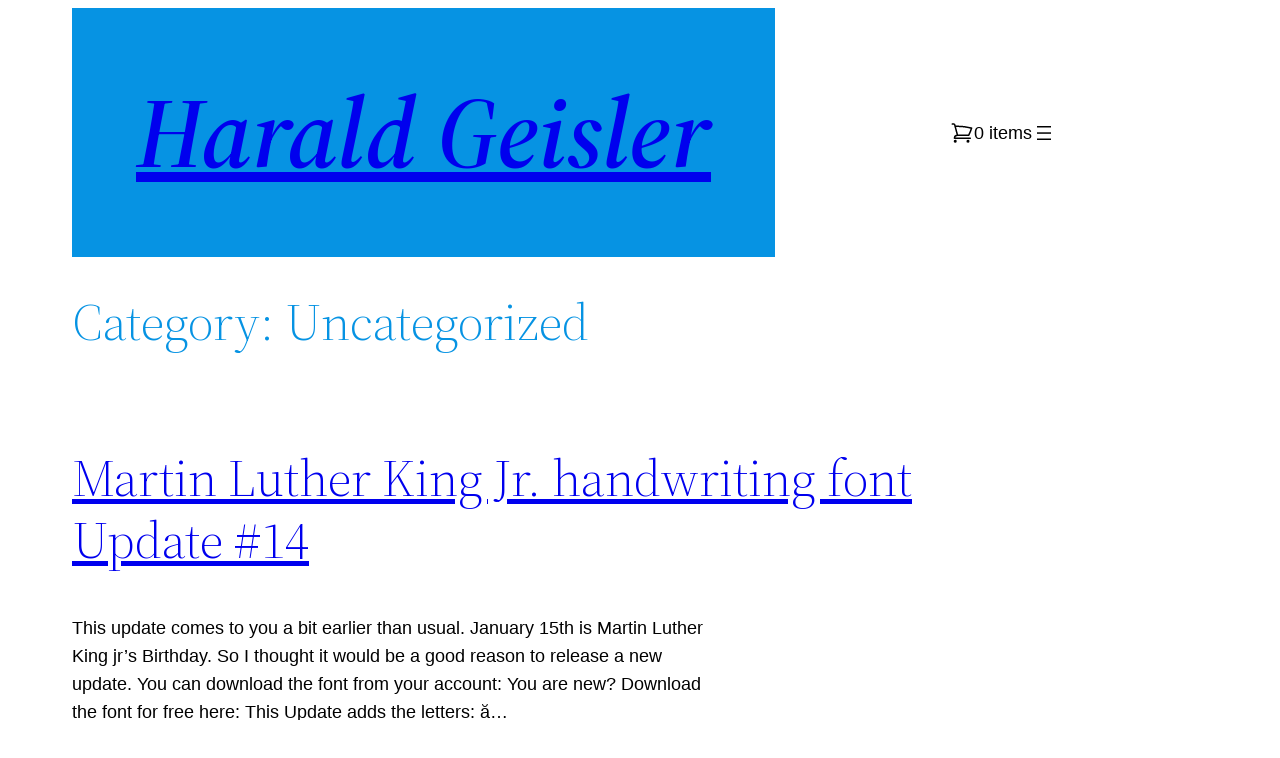

--- FILE ---
content_type: application/javascript
request_url: https://haraldgeisler.com/wp-content/plugins/easy-digital-downloads-pro/includes/blocks/assets/js/cart.js?ver=3.6.4
body_size: 128
content:
jQuery( document ).ready( function ( $ ) {
	$( 'body' ).on( 'edd_cart_item_added edd_cart_item_removed', function ( e, response ) {
		if ( $( '.wp-block-edd-cart' ).length && response.block_cart.length ) {
			if ( $( '.edd-blocks__cart-mini' ).length ) {
				$( '.edd-blocks-cart__mini-quantity' ).empty().append( response.quantity_formatted );
				$( '.edd-blocks-cart__mini-total' ).empty().append( response.total );
			}
			if ( $( '.edd-blocks__cart-full' ).length ) {
				$( '.edd-blocks__cart-full .edd-blocks-form__cart' ).replaceWith( response.block_cart );
			}
		}
	} );
} );
